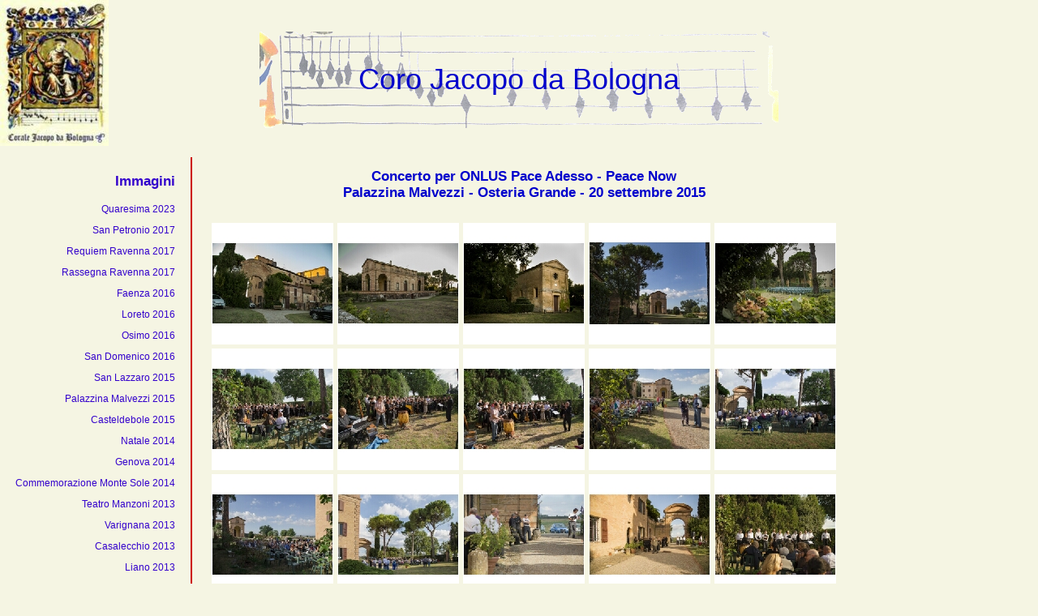

--- FILE ---
content_type: text/html
request_url: https://corojacopodabologna.it/sito/foto_villamalvezzi2015.asp
body_size: 29849
content:


<!DOCTYPE html PUBLIC "-//W3C//DTD XHTML 1.0 Transitional//EN" "http://www.w3.org/TR/xhtml1/DTD/xhtml1-transitional.dtd">
<html xmlns="http://www.w3.org/1999/xhtml"><head><meta http-equiv="Content-Type" content="text/html; charset=ISO-8859-1">
  <title>Coro Jacopo da Bologna</title>
  
  <meta name="KEYWORDS" content="Coro Jacopo da Bologna musica corale sacra classica polifonica">
  <link rel="stylesheet" type="text/css" href="jdb.css">
  <script language="javascript" src="easyfunctions.js"></script>

</head>
<body>

<h1>Coro Jacopo da Bologna</h1>



<table class="main" cellspacing="0" border="0" cellpadding="0">
  <tbody>
  
  <tr>

   <td class="left">
    <p class="indice"><a href="immagini.asp">Immagini</a></p>
    <p><a href="foto_SalieriMozart2023.asp">Quaresima 2023</a></p>
    <p><a href="foto_SanPetronio2017.asp">San Petronio 2017</a></p>
    <p><a href="foto_RequiemRavenna2017.asp">Requiem Ravenna 2017</a></p>
    <p><a href="foto_RavennaRassegna2017.asp">Rassegna Ravenna 2017</a></p>
    <p><a href="foto_Faenza2016.asp">Faenza 2016</a></p>
    <p><a href="foto_loreto2016.asp">Loreto 2016</a></p>
    <p><a href="foto_osimo2016.asp">Osimo 2016</a></p>
    <p><a href="foto_sandomenico2016.asp">San Domenico 2016</a></p>
    <p><a href="foto_PMSSanLazzaro2015.asp">San Lazzaro 2015</a></p>
    <p><a href="foto_villamalvezzi2015.asp">Palazzina Malvezzi 2015</a></p>
    <p><a href="foto_casteldebole2015.asp">Casteldebole 2015</a></p>
    <p><a href="foto_pilastro2014.asp">Natale 2014</a></p>
    <p><a href="foto_genova2014.asp">Genova 2014</a></p>
    <p><a href="foto_martirimontesole2014.asp">Commemorazione Monte Sole 2014</a></p>
    <p><a href="foto_requiemmanzoni2013.asp">Teatro Manzoni 2013</a></p>
    <p><a href="foto_varignana2013.asp">Varignana 2013</a></p>
    <p><a href="foto_casalecchio2013.asp">Casalecchio 2013</a></p>
    <p><a href="foto_liano2013.asp">Liano 2013</a></p>
    <p><a href="foto_PMSSanDomenico2013.asp">San Domenico 2013</a></p>
    <p><a href="foto_salabossi2013.asp">Sala Bossi 2013</a></p>
    <p><a href="foto_sanlazzaro2012.asp">San Lazzaro 2012</a></p>
    <p><a href="foto_pianoro2012.asp">Pianoro 2012</a></p>
    <p><a href="foto_liano2012.asp">Musica a Liano 2012</a></p>
    <p><a href="foto_requiemcasteldebole2011.asp">Mozart a Casteldebole 2011</a></p>
    <p><a href="foto_requiemsandomenico2011.asp">Mozart in S. Domenico 2011</a></p>
    <p><a href="foto_zolapredosa2011.asp">Zola Predosa 2011</a></p>
    <hr width="150px">
    <p><a href="index.asp">Home</a></p>
   </td>



   <td class="right">

   <h2>Concerto per ONLUS Pace Adesso - Peace Now<br/>Palazzina Malvezzi - Osteria Grande - 20 settembre 2015</h2>

<table border="0" cellspacing="5" cellpadding="0" width="750"><tr><td align="center" valign="top"><a href="show_villamalvezzi2015.asp?findex=0" style="text-decoration:none"><img src="../foto/2015-VillaMalvezzi/small/001_t.jpg" width="150" height="150" border="0" alt="0"></a></td><td align="center" valign="top"><a href="show_villamalvezzi2015.asp?findex=1" style="text-decoration:none"><img src="../foto/2015-VillaMalvezzi/small/002_t.jpg" width="150" height="150" border="0" alt="1"></a></td><td align="center" valign="top"><a href="show_villamalvezzi2015.asp?findex=2" style="text-decoration:none"><img src="../foto/2015-VillaMalvezzi/small/003_t.jpg" width="150" height="150" border="0" alt="2"></a></td><td align="center" valign="top"><a href="show_villamalvezzi2015.asp?findex=3" style="text-decoration:none"><img src="../foto/2015-VillaMalvezzi/small/004_t.jpg" width="150" height="150" border="0" alt="3"></a></td><td align="center" valign="top"><a href="show_villamalvezzi2015.asp?findex=4" style="text-decoration:none"><img src="../foto/2015-VillaMalvezzi/small/005_t.jpg" width="150" height="150" border="0" alt="4"></a></td></tr><tr><td align="center" valign="top"><a href="show_villamalvezzi2015.asp?findex=5" style="text-decoration:none"><img src="../foto/2015-VillaMalvezzi/small/006_t.jpg" width="150" height="150" border="0" alt="5"></a></td><td align="center" valign="top"><a href="show_villamalvezzi2015.asp?findex=6" style="text-decoration:none"><img src="../foto/2015-VillaMalvezzi/small/007_t.jpg" width="150" height="150" border="0" alt="6"></a></td><td align="center" valign="top"><a href="show_villamalvezzi2015.asp?findex=7" style="text-decoration:none"><img src="../foto/2015-VillaMalvezzi/small/008_t.jpg" width="150" height="150" border="0" alt="7"></a></td><td align="center" valign="top"><a href="show_villamalvezzi2015.asp?findex=8" style="text-decoration:none"><img src="../foto/2015-VillaMalvezzi/small/009_t.jpg" width="150" height="150" border="0" alt="8"></a></td><td align="center" valign="top"><a href="show_villamalvezzi2015.asp?findex=9" style="text-decoration:none"><img src="../foto/2015-VillaMalvezzi/small/010_t.jpg" width="150" height="150" border="0" alt="9"></a></td></tr><tr><td align="center" valign="top"><a href="show_villamalvezzi2015.asp?findex=10" style="text-decoration:none"><img src="../foto/2015-VillaMalvezzi/small/011_t.jpg" width="150" height="150" border="0" alt="10"></a></td><td align="center" valign="top"><a href="show_villamalvezzi2015.asp?findex=11" style="text-decoration:none"><img src="../foto/2015-VillaMalvezzi/small/012_t.jpg" width="150" height="150" border="0" alt="11"></a></td><td align="center" valign="top"><a href="show_villamalvezzi2015.asp?findex=12" style="text-decoration:none"><img src="../foto/2015-VillaMalvezzi/small/013_t.jpg" width="150" height="150" border="0" alt="12"></a></td><td align="center" valign="top"><a href="show_villamalvezzi2015.asp?findex=13" style="text-decoration:none"><img src="../foto/2015-VillaMalvezzi/small/014_t.jpg" width="150" height="150" border="0" alt="13"></a></td><td align="center" valign="top"><a href="show_villamalvezzi2015.asp?findex=14" style="text-decoration:none"><img src="../foto/2015-VillaMalvezzi/small/015_t.jpg" width="150" height="150" border="0" alt="14"></a></td></tr><tr><td align="center" valign="top"><a href="show_villamalvezzi2015.asp?findex=15" style="text-decoration:none"><img src="../foto/2015-VillaMalvezzi/small/016_t.jpg" width="150" height="150" border="0" alt="15"></a></td><td align="center" valign="top"><a href="show_villamalvezzi2015.asp?findex=16" style="text-decoration:none"><img src="../foto/2015-VillaMalvezzi/small/017_t.jpg" width="150" height="150" border="0" alt="16"></a></td><td align="center" valign="top"><a href="show_villamalvezzi2015.asp?findex=17" style="text-decoration:none"><img src="../foto/2015-VillaMalvezzi/small/018_t.jpg" width="150" height="150" border="0" alt="17"></a></td><td align="center" valign="top"><a href="show_villamalvezzi2015.asp?findex=18" style="text-decoration:none"><img src="../foto/2015-VillaMalvezzi/small/019_t.jpg" width="150" height="150" border="0" alt="18"></a></td><td align="center" valign="top"><a href="show_villamalvezzi2015.asp?findex=19" style="text-decoration:none"><img src="../foto/2015-VillaMalvezzi/small/020_t.jpg" width="150" height="150" border="0" alt="19"></a></td></tr><tr><td align="center" valign="top"><a href="show_villamalvezzi2015.asp?findex=20" style="text-decoration:none"><img src="../foto/2015-VillaMalvezzi/small/021_t.jpg" width="150" height="150" border="0" alt="20"></a></td><td align="center" valign="top"><a href="show_villamalvezzi2015.asp?findex=21" style="text-decoration:none"><img src="../foto/2015-VillaMalvezzi/small/022_t.jpg" width="150" height="150" border="0" alt="21"></a></td><td align="center" valign="top"><a href="show_villamalvezzi2015.asp?findex=22" style="text-decoration:none"><img src="../foto/2015-VillaMalvezzi/small/023_t.jpg" width="150" height="150" border="0" alt="22"></a></td><td align="center" valign="top"><a href="show_villamalvezzi2015.asp?findex=23" style="text-decoration:none"><img src="../foto/2015-VillaMalvezzi/small/024_t.jpg" width="150" height="150" border="0" alt="23"></a></td><td align="center" valign="top"><a href="show_villamalvezzi2015.asp?findex=24" style="text-decoration:none"><img src="../foto/2015-VillaMalvezzi/small/025_t.jpg" width="150" height="150" border="0" alt="24"></a></td></tr><tr><td align="center" valign="top"><a href="show_villamalvezzi2015.asp?findex=25" style="text-decoration:none"><img src="../foto/2015-VillaMalvezzi/small/026_t.jpg" width="150" height="150" border="0" alt="25"></a></td><td align="center" valign="top"><a href="show_villamalvezzi2015.asp?findex=26" style="text-decoration:none"><img src="../foto/2015-VillaMalvezzi/small/027_t.jpg" width="150" height="150" border="0" alt="26"></a></td><td align="center" valign="top"><a href="show_villamalvezzi2015.asp?findex=27" style="text-decoration:none"><img src="../foto/2015-VillaMalvezzi/small/028_t.jpg" width="150" height="150" border="0" alt="27"></a></td><td align="center" valign="top"><a href="show_villamalvezzi2015.asp?findex=28" style="text-decoration:none"><img src="../foto/2015-VillaMalvezzi/small/029_t.jpg" width="150" height="150" border="0" alt="28"></a></td><td align="center" valign="top"><a href="show_villamalvezzi2015.asp?findex=29" style="text-decoration:none"><img src="../foto/2015-VillaMalvezzi/small/030_t.jpg" width="150" height="150" border="0" alt="29"></a></td></tr><tr><td align="center" valign="top"><a href="show_villamalvezzi2015.asp?findex=30" style="text-decoration:none"><img src="../foto/2015-VillaMalvezzi/small/031_t.jpg" width="150" height="150" border="0" alt="30"></a></td><td align="center" valign="top"><a href="show_villamalvezzi2015.asp?findex=31" style="text-decoration:none"><img src="../foto/2015-VillaMalvezzi/small/032_t.jpg" width="150" height="150" border="0" alt="31"></a></td><td align="center" valign="top"><a href="show_villamalvezzi2015.asp?findex=32" style="text-decoration:none"><img src="../foto/2015-VillaMalvezzi/small/033_t.jpg" width="150" height="150" border="0" alt="32"></a></td><td align="center" valign="top"><a href="show_villamalvezzi2015.asp?findex=33" style="text-decoration:none"><img src="../foto/2015-VillaMalvezzi/small/034_t.jpg" width="150" height="150" border="0" alt="33"></a></td><td align="center" valign="top"><a href="show_villamalvezzi2015.asp?findex=34" style="text-decoration:none"><img src="../foto/2015-VillaMalvezzi/small/035_t.jpg" width="150" height="150" border="0" alt="34"></a></td></tr><tr><td align="center" valign="top"><a href="show_villamalvezzi2015.asp?findex=35" style="text-decoration:none"><img src="../foto/2015-VillaMalvezzi/small/036_t.jpg" width="150" height="150" border="0" alt="35"></a></td><td align="center" valign="top"><a href="show_villamalvezzi2015.asp?findex=36" style="text-decoration:none"><img src="../foto/2015-VillaMalvezzi/small/037_t.jpg" width="150" height="150" border="0" alt="36"></a></td><td align="center" valign="top"><a href="show_villamalvezzi2015.asp?findex=37" style="text-decoration:none"><img src="../foto/2015-VillaMalvezzi/small/038_t.jpg" width="150" height="150" border="0" alt="37"></a></td><td align="center" valign="top"><a href="show_villamalvezzi2015.asp?findex=38" style="text-decoration:none"><img src="../foto/2015-VillaMalvezzi/small/039_t.jpg" width="150" height="150" border="0" alt="38"></a></td><td align="center" valign="top"><a href="show_villamalvezzi2015.asp?findex=39" style="text-decoration:none"><img src="../foto/2015-VillaMalvezzi/small/040_t.jpg" width="150" height="150" border="0" alt="39"></a></td></tr><tr><td align="center" valign="top"><a href="show_villamalvezzi2015.asp?findex=40" style="text-decoration:none"><img src="../foto/2015-VillaMalvezzi/small/041_t.jpg" width="150" height="150" border="0" alt="40"></a></td><td align="center" valign="top"><a href="show_villamalvezzi2015.asp?findex=41" style="text-decoration:none"><img src="../foto/2015-VillaMalvezzi/small/042_t.jpg" width="150" height="150" border="0" alt="41"></a></td><td align="center" valign="top"><a href="show_villamalvezzi2015.asp?findex=42" style="text-decoration:none"><img src="../foto/2015-VillaMalvezzi/small/043_t.jpg" width="150" height="150" border="0" alt="42"></a></td><td align="center" valign="top"><a href="show_villamalvezzi2015.asp?findex=43" style="text-decoration:none"><img src="../foto/2015-VillaMalvezzi/small/044_t.jpg" width="150" height="150" border="0" alt="43"></a></td><td align="center" valign="top"><a href="show_villamalvezzi2015.asp?findex=44" style="text-decoration:none"><img src="../foto/2015-VillaMalvezzi/small/045_t.jpg" width="150" height="150" border="0" alt="44"></a></td></tr><tr><td align="center" valign="top"><a href="show_villamalvezzi2015.asp?findex=45" style="text-decoration:none"><img src="../foto/2015-VillaMalvezzi/small/046_t.jpg" width="150" height="150" border="0" alt="45"></a></td><td align="center" valign="top"><a href="show_villamalvezzi2015.asp?findex=46" style="text-decoration:none"><img src="../foto/2015-VillaMalvezzi/small/047_t.jpg" width="150" height="150" border="0" alt="46"></a></td><td align="center" valign="top"><a href="show_villamalvezzi2015.asp?findex=47" style="text-decoration:none"><img src="../foto/2015-VillaMalvezzi/small/048_t.jpg" width="150" height="150" border="0" alt="47"></a></td><td align="center" valign="top"><a href="show_villamalvezzi2015.asp?findex=48" style="text-decoration:none"><img src="../foto/2015-VillaMalvezzi/small/049_t.jpg" width="150" height="150" border="0" alt="48"></a></td><td align="center" valign="top"><a href="show_villamalvezzi2015.asp?findex=49" style="text-decoration:none"><img src="../foto/2015-VillaMalvezzi/small/050_t.jpg" width="150" height="150" border="0" alt="49"></a></td></tr><tr><td align="center" valign="top"><a href="show_villamalvezzi2015.asp?findex=50" style="text-decoration:none"><img src="../foto/2015-VillaMalvezzi/small/051_t.jpg" width="150" height="150" border="0" alt="50"></a></td><td align="center" valign="top"><a href="show_villamalvezzi2015.asp?findex=51" style="text-decoration:none"><img src="../foto/2015-VillaMalvezzi/small/052_t.jpg" width="150" height="150" border="0" alt="51"></a></td><td align="center" valign="top"><a href="show_villamalvezzi2015.asp?findex=52" style="text-decoration:none"><img src="../foto/2015-VillaMalvezzi/small/053_t.jpg" width="150" height="150" border="0" alt="52"></a></td><td align="center" valign="top"><a href="show_villamalvezzi2015.asp?findex=53" style="text-decoration:none"><img src="../foto/2015-VillaMalvezzi/small/054_t.jpg" width="150" height="150" border="0" alt="53"></a></td><td align="center" valign="top"><a href="show_villamalvezzi2015.asp?findex=54" style="text-decoration:none"><img src="../foto/2015-VillaMalvezzi/small/055_t.jpg" width="150" height="150" border="0" alt="54"></a></td></tr><tr><td align="center" valign="top"><a href="show_villamalvezzi2015.asp?findex=55" style="text-decoration:none"><img src="../foto/2015-VillaMalvezzi/small/056_t.jpg" width="150" height="150" border="0" alt="55"></a></td><td align="center" valign="top"><a href="show_villamalvezzi2015.asp?findex=56" style="text-decoration:none"><img src="../foto/2015-VillaMalvezzi/small/057_t.jpg" width="150" height="150" border="0" alt="56"></a></td><td align="center" valign="top"><a href="show_villamalvezzi2015.asp?findex=57" style="text-decoration:none"><img src="../foto/2015-VillaMalvezzi/small/058_t.jpg" width="150" height="150" border="0" alt="57"></a></td><td align="center" valign="top"><a href="show_villamalvezzi2015.asp?findex=58" style="text-decoration:none"><img src="../foto/2015-VillaMalvezzi/small/059_t.jpg" width="150" height="150" border="0" alt="58"></a></td><td align="center" valign="top"><a href="show_villamalvezzi2015.asp?findex=59" style="text-decoration:none"><img src="../foto/2015-VillaMalvezzi/small/060_t.jpg" width="150" height="150" border="0" alt="59"></a></td></tr><tr><td align="center" valign="top"><a href="show_villamalvezzi2015.asp?findex=60" style="text-decoration:none"><img src="../foto/2015-VillaMalvezzi/small/061_t.jpg" width="150" height="150" border="0" alt="60"></a></td><td align="center" valign="top"><a href="show_villamalvezzi2015.asp?findex=61" style="text-decoration:none"><img src="../foto/2015-VillaMalvezzi/small/062_t.jpg" width="150" height="150" border="0" alt="61"></a></td><td align="center" valign="top"><a href="show_villamalvezzi2015.asp?findex=62" style="text-decoration:none"><img src="../foto/2015-VillaMalvezzi/small/063_t.jpg" width="150" height="150" border="0" alt="62"></a></td><td align="center" valign="top"><a href="show_villamalvezzi2015.asp?findex=63" style="text-decoration:none"><img src="../foto/2015-VillaMalvezzi/small/064_t.jpg" width="150" height="150" border="0" alt="63"></a></td><td align="center" valign="top"><a href="show_villamalvezzi2015.asp?findex=64" style="text-decoration:none"><img src="../foto/2015-VillaMalvezzi/small/065_t.jpg" width="150" height="150" border="0" alt="64"></a></td></tr><tr><td align="center" valign="top"><a href="show_villamalvezzi2015.asp?findex=65" style="text-decoration:none"><img src="../foto/2015-VillaMalvezzi/small/066_t.jpg" width="150" height="150" border="0" alt="65"></a></td><td align="center" valign="top"><a href="show_villamalvezzi2015.asp?findex=66" style="text-decoration:none"><img src="../foto/2015-VillaMalvezzi/small/067_t.jpg" width="150" height="150" border="0" alt="66"></a></td><td align="center" valign="top"><a href="show_villamalvezzi2015.asp?findex=67" style="text-decoration:none"><img src="../foto/2015-VillaMalvezzi/small/068_t.jpg" width="150" height="150" border="0" alt="67"></a></td><td align="center" valign="top"><a href="show_villamalvezzi2015.asp?findex=68" style="text-decoration:none"><img src="../foto/2015-VillaMalvezzi/small/069_t.jpg" width="150" height="150" border="0" alt="68"></a></td><td align="center" valign="top"><a href="show_villamalvezzi2015.asp?findex=69" style="text-decoration:none"><img src="../foto/2015-VillaMalvezzi/small/070_t.jpg" width="150" height="150" border="0" alt="69"></a></td></tr><tr><td align="center" valign="top"><a href="show_villamalvezzi2015.asp?findex=70" style="text-decoration:none"><img src="../foto/2015-VillaMalvezzi/small/071_t.jpg" width="150" height="150" border="0" alt="70"></a></td><td align="center" valign="top"><a href="show_villamalvezzi2015.asp?findex=71" style="text-decoration:none"><img src="../foto/2015-VillaMalvezzi/small/072_t.jpg" width="150" height="150" border="0" alt="71"></a></td><td align="center" valign="top"><a href="show_villamalvezzi2015.asp?findex=72" style="text-decoration:none"><img src="../foto/2015-VillaMalvezzi/small/073_t.jpg" width="150" height="150" border="0" alt="72"></a></td><td align="center" valign="top"><a href="show_villamalvezzi2015.asp?findex=73" style="text-decoration:none"><img src="../foto/2015-VillaMalvezzi/small/074_t.jpg" width="150" height="150" border="0" alt="73"></a></td><td align="center" valign="top"><a href="show_villamalvezzi2015.asp?findex=74" style="text-decoration:none"><img src="../foto/2015-VillaMalvezzi/small/075_t.jpg" width="150" height="150" border="0" alt="74"></a></td></tr><tr><td align="center" valign="top"><a href="show_villamalvezzi2015.asp?findex=75" style="text-decoration:none"><img src="../foto/2015-VillaMalvezzi/small/076_t.jpg" width="150" height="150" border="0" alt="75"></a></td><td align="center" valign="top"><a href="show_villamalvezzi2015.asp?findex=76" style="text-decoration:none"><img src="../foto/2015-VillaMalvezzi/small/077_t.jpg" width="150" height="150" border="0" alt="76"></a></td><td align="center" valign="top"><a href="show_villamalvezzi2015.asp?findex=77" style="text-decoration:none"><img src="../foto/2015-VillaMalvezzi/small/078_t.jpg" width="150" height="150" border="0" alt="77"></a></td><td align="center" valign="top"><a href="show_villamalvezzi2015.asp?findex=78" style="text-decoration:none"><img src="../foto/2015-VillaMalvezzi/small/079_t.jpg" width="150" height="150" border="0" alt="78"></a></td><td align="center" valign="top"><a href="show_villamalvezzi2015.asp?findex=79" style="text-decoration:none"><img src="../foto/2015-VillaMalvezzi/small/080_t.jpg" width="150" height="150" border="0" alt="79"></a></td></tr><tr><td align="center" valign="top"><a href="show_villamalvezzi2015.asp?findex=80" style="text-decoration:none"><img src="../foto/2015-VillaMalvezzi/small/081_t.jpg" width="150" height="150" border="0" alt="80"></a></td><td align="center" valign="top"><a href="show_villamalvezzi2015.asp?findex=81" style="text-decoration:none"><img src="../foto/2015-VillaMalvezzi/small/082_t.jpg" width="150" height="150" border="0" alt="81"></a></td><td align="center" valign="top"><a href="show_villamalvezzi2015.asp?findex=82" style="text-decoration:none"><img src="../foto/2015-VillaMalvezzi/small/083_t.jpg" width="150" height="150" border="0" alt="82"></a></td><td align="center" valign="top"><a href="show_villamalvezzi2015.asp?findex=83" style="text-decoration:none"><img src="../foto/2015-VillaMalvezzi/small/084_t.jpg" width="150" height="150" border="0" alt="83"></a></td><td align="center" valign="top"><a href="show_villamalvezzi2015.asp?findex=84" style="text-decoration:none"><img src="../foto/2015-VillaMalvezzi/small/085_t.jpg" width="150" height="150" border="0" alt="84"></a></td></tr><tr><td align="center" valign="top"><a href="show_villamalvezzi2015.asp?findex=85" style="text-decoration:none"><img src="../foto/2015-VillaMalvezzi/small/086_t.jpg" width="150" height="150" border="0" alt="85"></a></td><td align="center" valign="top"><a href="show_villamalvezzi2015.asp?findex=86" style="text-decoration:none"><img src="../foto/2015-VillaMalvezzi/small/087_t.jpg" width="150" height="150" border="0" alt="86"></a></td><td align="center" valign="top"><a href="show_villamalvezzi2015.asp?findex=87" style="text-decoration:none"><img src="../foto/2015-VillaMalvezzi/small/088_t.jpg" width="150" height="150" border="0" alt="87"></a></td><td align="center" valign="top"><a href="show_villamalvezzi2015.asp?findex=88" style="text-decoration:none"><img src="../foto/2015-VillaMalvezzi/small/089_t.jpg" width="150" height="150" border="0" alt="88"></a></td><td align="center" valign="top"><a href="show_villamalvezzi2015.asp?findex=89" style="text-decoration:none"><img src="../foto/2015-VillaMalvezzi/small/090_t.jpg" width="150" height="150" border="0" alt="89"></a></td></tr><tr><td align="center" valign="top"><a href="show_villamalvezzi2015.asp?findex=90" style="text-decoration:none"><img src="../foto/2015-VillaMalvezzi/small/091_t.jpg" width="150" height="150" border="0" alt="90"></a></td><td align="center" valign="top"><a href="show_villamalvezzi2015.asp?findex=91" style="text-decoration:none"><img src="../foto/2015-VillaMalvezzi/small/092_t.jpg" width="150" height="150" border="0" alt="91"></a></td><td align="center" valign="top"><a href="show_villamalvezzi2015.asp?findex=92" style="text-decoration:none"><img src="../foto/2015-VillaMalvezzi/small/093_t.jpg" width="150" height="150" border="0" alt="92"></a></td><td align="center" valign="top"><a href="show_villamalvezzi2015.asp?findex=93" style="text-decoration:none"><img src="../foto/2015-VillaMalvezzi/small/094_t.jpg" width="150" height="150" border="0" alt="93"></a></td><td align="center" valign="top"><a href="show_villamalvezzi2015.asp?findex=94" style="text-decoration:none"><img src="../foto/2015-VillaMalvezzi/small/095_t.jpg" width="150" height="150" border="0" alt="94"></a></td></tr><tr><td align="center" valign="top"><a href="show_villamalvezzi2015.asp?findex=95" style="text-decoration:none"><img src="../foto/2015-VillaMalvezzi/small/096_t.jpg" width="150" height="150" border="0" alt="95"></a></td><td align="center" valign="top"><a href="show_villamalvezzi2015.asp?findex=96" style="text-decoration:none"><img src="../foto/2015-VillaMalvezzi/small/097_t.jpg" width="150" height="150" border="0" alt="96"></a></td><td align="center" valign="top"><a href="show_villamalvezzi2015.asp?findex=97" style="text-decoration:none"><img src="../foto/2015-VillaMalvezzi/small/098_t.jpg" width="150" height="150" border="0" alt="97"></a></td><td align="center" valign="top"><a href="show_villamalvezzi2015.asp?findex=98" style="text-decoration:none"><img src="../foto/2015-VillaMalvezzi/small/099_t.jpg" width="150" height="150" border="0" alt="98"></a></td><td align="center" valign="top"><a href="show_villamalvezzi2015.asp?findex=99" style="text-decoration:none"><img src="../foto/2015-VillaMalvezzi/small/100_t.jpg" width="150" height="150" border="0" alt="99"></a></td></tr><tr><td align="center" valign="top"><a href="show_villamalvezzi2015.asp?findex=100" style="text-decoration:none"><img src="../foto/2015-VillaMalvezzi/small/101_t.jpg" width="150" height="150" border="0" alt="100"></a></td><td align="center" valign="top"><a href="show_villamalvezzi2015.asp?findex=101" style="text-decoration:none"><img src="../foto/2015-VillaMalvezzi/small/102_t.jpg" width="150" height="150" border="0" alt="101"></a></td><td align="center" valign="top"><a href="show_villamalvezzi2015.asp?findex=102" style="text-decoration:none"><img src="../foto/2015-VillaMalvezzi/small/103_t.jpg" width="150" height="150" border="0" alt="102"></a></td><td align="center" valign="top"><a href="show_villamalvezzi2015.asp?findex=103" style="text-decoration:none"><img src="../foto/2015-VillaMalvezzi/small/104_t.jpg" width="150" height="150" border="0" alt="103"></a></td><td align="center" valign="top"><a href="show_villamalvezzi2015.asp?findex=104" style="text-decoration:none"><img src="../foto/2015-VillaMalvezzi/small/105_t.jpg" width="150" height="150" border="0" alt="104"></a></td></tr><tr><td align="center" valign="top"><a href="show_villamalvezzi2015.asp?findex=105" style="text-decoration:none"><img src="../foto/2015-VillaMalvezzi/small/106_t.jpg" width="150" height="150" border="0" alt="105"></a></td><td align="center" valign="top"><a href="show_villamalvezzi2015.asp?findex=106" style="text-decoration:none"><img src="../foto/2015-VillaMalvezzi/small/107_t.jpg" width="150" height="150" border="0" alt="106"></a></td><td align="center" valign="top"><a href="show_villamalvezzi2015.asp?findex=107" style="text-decoration:none"><img src="../foto/2015-VillaMalvezzi/small/108_t.jpg" width="150" height="150" border="0" alt="107"></a></td><td align="center" valign="top"><a href="show_villamalvezzi2015.asp?findex=108" style="text-decoration:none"><img src="../foto/2015-VillaMalvezzi/small/109_t.jpg" width="150" height="150" border="0" alt="108"></a></td><td align="center" valign="top"><a href="show_villamalvezzi2015.asp?findex=109" style="text-decoration:none"><img src="../foto/2015-VillaMalvezzi/small/110_t.jpg" width="150" height="150" border="0" alt="109"></a></td></tr><tr><td align="center" valign="top"><a href="show_villamalvezzi2015.asp?findex=110" style="text-decoration:none"><img src="../foto/2015-VillaMalvezzi/small/111_t.jpg" width="150" height="150" border="0" alt="110"></a></td><td align="center" valign="top"><a href="show_villamalvezzi2015.asp?findex=111" style="text-decoration:none"><img src="../foto/2015-VillaMalvezzi/small/112_t.jpg" width="150" height="150" border="0" alt="111"></a></td><td align="center" valign="top"><a href="show_villamalvezzi2015.asp?findex=112" style="text-decoration:none"><img src="../foto/2015-VillaMalvezzi/small/113_t.jpg" width="150" height="150" border="0" alt="112"></a></td><td align="center" valign="top"><a href="show_villamalvezzi2015.asp?findex=113" style="text-decoration:none"><img src="../foto/2015-VillaMalvezzi/small/114_t.jpg" width="150" height="150" border="0" alt="113"></a></td><td align="center" valign="top"><a href="show_villamalvezzi2015.asp?findex=114" style="text-decoration:none"><img src="../foto/2015-VillaMalvezzi/small/115_t.jpg" width="150" height="150" border="0" alt="114"></a></td></tr><tr><td align="center" valign="top"><a href="show_villamalvezzi2015.asp?findex=115" style="text-decoration:none"><img src="../foto/2015-VillaMalvezzi/small/116_t.jpg" width="150" height="150" border="0" alt="115"></a></td><td align="center" valign="top"><a href="show_villamalvezzi2015.asp?findex=116" style="text-decoration:none"><img src="../foto/2015-VillaMalvezzi/small/117_t.jpg" width="150" height="150" border="0" alt="116"></a></td><td align="center" valign="top"><a href="show_villamalvezzi2015.asp?findex=117" style="text-decoration:none"><img src="../foto/2015-VillaMalvezzi/small/118_t.jpg" width="150" height="150" border="0" alt="117"></a></td><td align="center" valign="top"><a href="show_villamalvezzi2015.asp?findex=118" style="text-decoration:none"><img src="../foto/2015-VillaMalvezzi/small/119_t.jpg" width="150" height="150" border="0" alt="118"></a></td><td align="center" valign="top"><a href="show_villamalvezzi2015.asp?findex=119" style="text-decoration:none"><img src="../foto/2015-VillaMalvezzi/small/120_t.jpg" width="150" height="150" border="0" alt="119"></a></td></tr><tr><td align="center" valign="top"><a href="show_villamalvezzi2015.asp?findex=120" style="text-decoration:none"><img src="../foto/2015-VillaMalvezzi/small/121_t.jpg" width="150" height="150" border="0" alt="120"></a></td><td align="center" valign="top"><a href="show_villamalvezzi2015.asp?findex=121" style="text-decoration:none"><img src="../foto/2015-VillaMalvezzi/small/122_t.jpg" width="150" height="150" border="0" alt="121"></a></td></tr></table><tr>
   <td></td>
   <td class="footer">
   
<!-- Inizio Codice ShinyStat -->
<script type="text/javascript" src="http://codice.shinystat.com/cgi-bin/getcod.cgi?USER=CoroJdB"></script>
<noscript>
<a href="http://www.shinystat.com/it" target="_top">
<img src="http://www.shinystat.com/cgi-bin/shinystat.cgi?USER=CoroJdB" alt="Contatore di accessi" border="0" /></a>
</noscript>
<!-- Fine Codice ShinyStat -->

      <br>ultimo aggiornamento: 15/11/2025
   </td>
</tr>

</tbody>
</table>

</body>
</html>


--- FILE ---
content_type: text/css
request_url: https://corojacopodabologna.it/sito/jdb.css
body_size: 7491
content:
body, td
{
font-size: 12px;
/* text-align: left;*/
font-family: Verdana,Geneva,Arial,Sans-serif; 
border-style: solid;
border-width:0;
padding:0;
margin:0;
color: #000000;
background-color: #f5f5e3;
background-repeat: no-repeat;
}

body
{
background-image: url(JdB-Rocca-h180.jpg);
margin-top: 20px;
margin-left: 0px;
}

p
{
margin-top:0;
}

p.cmenu{
color: #0000CC;
font-weight:bold;
}

p.footer
{
padding-top: 1cm;
padding-bottom: 1cm;
font-size:0.7em;
vertical-align: bottom;
text-align: center;
color: #666666;
}


a.prog
{
text-decoration: none;
float:left;
padding-left:0cm;
padding-bottom:0.3cm;
padding-right:0cm;
padding-top:0.3cm;
margin-left:0.3cm;
margin-right:0.3cm;
margin-top:0.2cm;
margin-bottom:0.2cm;
text-align:center;
}

a.evevid
{
 color:#cc0000;
 font-weight: bold;	
}

img.prog
{
margin:0;
padding:0;
margin-left: 0.7cm;
margin-right: 0.7cm;
}

a:link
{ 
color: #3300cc; 
text-decoration : none;
}

a:visited
{ 
color: #6633ff; 
text-decoration : none;
}

a:hover 
{ 
color: #9933ff; 
text-decoration : underline;
}

img.right
{
float: right;
margin-left: 30px;
margin-bottom: 25px;
}

img.direzione
{
margin-bottom:0.7cm;
}

img.left
{
float: left;
margin-right: 30px;
margin-bottom: 25px;
}

p.indice
{
font-family: Verdana,Geneva,Arial,Sans-serif; 
color: #3300cc;
font-size: 1.4em;
font-weight: bold;
margin-top: 20px;
}

p.left
{
float: left;
margin-right: 30px;
margin-bottom: 60px;
min-width:50%;
}

p.menubar
{
margin-top:10;
margin-left: 30px;
margin-bottom:10;
}

h3.concerto
{
text-align: center;
text-indent: 0;
font-family: Verdana,Geneva,Arial,Sans-serif; 
padding:0;
margin-top:0.5em;
margin-bottom:0.5em;
color: #0000cc;
font-size: 1.2em;
font-weight: bold;
}


p.concertodati
{
text-align:center;
width: 350px;
margin:0.1em;
padding:0.1em;
}

p.concertoinfo
{
width:350px;
text-indent: 1em;
padding-left:1em;
font-style:italic;
text-align: left;
margin:0.1em;
padding:0.1em;
margin-bottom:2em;
}


h1
{
/*width: 100%;*/
text-align: center;
text-indent: 0;
font-family: Verdana,Geneva,Arial,Sans-serif; 
font-size: 3.0em;
font-weight: normal;
color: #0000cc;
margin:0;
vertical-align: top;
padding-left: 0.4cm;
padding-right: 0.4cm;
padding-top: 1.5cm;
padding-bottom: 2cm;
background-image: url(note120.gif);   
background-position: 50% 0.5cm;
background-repeat: no-repeat;
}

h2
{
text-align: center;
text-indent: 0;
font-family: Verdana,Geneva,Arial,Sans-serif; 
color: #0000cc;
font-size: 1.4em;
font-weight: bold;
padding-bottom: 0.2cm;
}

h2.rightalign
{
text-align:right;
text-indent: 0;
font-family: Verdana,Geneva,Arial,Sans-serif; 
color: #0000cc;
font-size: 1.4em;
font-weight: bold;
padding-bottom: 0;
}

h2.leftalign
{
text-align:left;
text-indent: 0;
font-family: Verdana,Geneva,Arial,Sans-serif; 
color: #0000cc;
font-size: 1.4em;
font-weight: bold;
padding-bottom: 0;
}

h3
{
text-align: center;
text-indent: 0;
font-family: Verdana,Geneva,Arial,Sans-serif; 
color: #0000cc;
font-size: 1.2em;
padding-bottom: 0.1cm;
}

h3.info
{
text-align: center;
text-indent: 0;
font-family: Verdana,Geneva,Arial,Sans-serif; 
padding:0;
margin-top:2em;
margin-bottom:0.5em;
color: #000000;
font-size: 1.2em;
font-weight: bold;
}

.rightalign
{
text-align:right;
padding-bottom: 0;
}

.leftalign
{
text-align:left;
padding-bottom: 0;
}

.centeralign
{
text-align:center;
padding-bottom: 0;
}

.leftfloat
{
float: left;
margin-right:0.5cm;
margin-top:0.5cm;
}

span.evevid
{
 color:#cc0000;
 font-weight: bold;	
}

td.info
{
width:40%;
text-align:center;
margin:0;
padding:0;
text-indent: 0em;
border-width:0px;
}

tr.concertolista
{
width:100%;
margin:0;
padding:0;
}

td.concertolista
{
text-align:left;
margin:0;
padding-left:2em;
padding-right:2em;
border-right-width: 0px;
border-bottom-width: 1px;
border-top-width: 4px;
}

td.prog
{
/*
border-style:solid;
border-width:2px;

padding-right: 30px;
padding-bottom: 25px;
*/
padding-left:12px;
padding-right:12px;
padding-bottom:24px;
padding-top:0;
margin:0;
text-align:justify;
vertical-align:top;
}


/*
td.header
{
height:120px;
vertical-align: bottom;
text-align: center;
padding-left: 0.4cm;
padding-right: 0.4cm;
padding-top: 0.4cm;
padding-bottom: 0.4cm;
border-bottom-width: 0px;
border-color: #cc0000;
background-image: url(gregoriano.gif); 
background-position: top center;
}
*/


td.left
{
vertical-align: top;
text-align: right;
padding-left: 0.5cm;
padding-right: 0.5cm;
padding-top: 0cm;
padding-bottom: 1cm;
border-right-width: 1px;
border-bottom-width: 0px;
border-top-width: 0px;
border-color: #cc0000;
}

td.right
{
vertical-align: top;
text-align: justify;
text-indent: 0em;
margin:0%;
padding-left: 0.5cm;
padding-right: 0.5cm;
padding-top: 0cm;
padding-bottom: 1cm;
border-left-width: 1px;
border-bottom-width: 0px;
border-top-width: 0px;
border-color: #cc0000;
}

td.footer
{
/* Size copied from td.right */ 
text-indent: 0em;
margin:0%;
padding-left: 0.7cm;
padding-right: 1cm;
padding-top: 0cm;
padding-bottom: 1cm;
font-size:0.7em;
vertical-align: bottom;
text-align: center;
/*
padding-left: 1;
padding-right: 1;
padding-top: 0.4cm;
padding-bottom: 0.4cm;
*/
border-top-width: 0px;
border-color: #0000cc;
color: #666666;
}

td.download
{
text-align:center;
vertical-align:top;
padding-left: 2em;
padding-right: 2em;
padding-top: 0.4em;
padding-bottom: 0.4em;
}

td.evevid
{
 color:#cc0000;
 font-weight: bold;
}

dl
{
text-indent: 0;
padding:0;
margin:0;
}

dt
{
text-indent: 0;
padding-bottom: 1em;
float:left; 
width:4em; 
text-align:left; 
}

dd
{
padding-bottom: 1em;
text-indent: 0;
vertical-align: top;
text-align:justify; 
margin-left:4em;   
}

dt.prog
{
text-indent: 0;
padding-bottom: 1em;
float:left; 
width:15em; 
text-align:left;
margin-left:0em;
}

dd.prog
{
padding-bottom: 1em;
text-indent: 0;
font-style:italic;
vertical-align: top;
text-align:left; 
margin-left:15em;   
}

dt.prog2
{
text-indent: 0;
padding-bottom: 1em;
float:left; 
width:20em; 
text-align:left;
margin-left:0em;
}

dd.prog2
{
padding-bottom: 1em;
text-indent: 0;
font-style:italic;
vertical-align: top;
text-align:left; 
margin-left:20em;   
}

div.rightcol
{
width:50%; 
float: right;
padding-left: 0.7cm;
}

div.leftcol
{
width:50%; 
float: left;
padding-right: 0.7cm;
}

div.center
{
text-align:center;
vertical-align:top;
}

div.grayed
{ color: #C0C0C0; }

strong.red
{
font-weight: normal;
color: #cc0000;
}

strong.blue
{
font-weight: normal;
color: #0000cc;
}

p.info
{
border-width: 0;
padding:0;
padding-bottom:2em;
padding-left:1cm;
padding-right:1cm;
margin:0;
text-align:center;
text-indent:0;
}


p.error
{
 text-align:center;
 color:#cc0000;
 font-weight: bold;
}

fieldset.manutenzione
{
margin:3em;
text-align: center;
}

/* Calendar */
div.calendar {
  float: left;
  clear: left;
  background: url(calendar.jpg) no-repeat left top;
  width: 50px;
  height: 55px;
  margin-right: 15px;
}
p.month {
  display: block;
  text-align: center;
  font-size: 108%;
  color: white;
  font-weight: bold;
  margin: 0;
}
p.date {
  display: block;
  text-align: center;
  font-size: 24px;
  color: #393939;
  font-weight: bold;
  margin: 5px 0 0;
}
p.addio {
  display: block;
  text-align: center;
  font-size: 24px;
  color: #393939;
  font-weight: bold;
}
p.black1 {
  display: block;
  text-align: center;
  font-size: 12px;
  color: #393939;
  font-weight: bold;
  margin: 5px;
}
p.pressrelease {
  display: block;
  text-align: left;
  font-size: 16px;
  color: #CC0000;
  font-weight: bold;
  margin: 0;
}
p.assnazalpini {
  display: block;
  text-align: left;
  font-size: 16px;
  color: #006400;
  font-weight: bold;
  margin: 0;
}

div.masc{
	background-color: Blue;
	color: Yellow;
}

div.femm{
	background-color: Fuchsia;
	color: Yellow;
}

--- FILE ---
content_type: application/javascript
request_url: https://corojacopodabologna.it/sito/easyfunctions.js
body_size: 2657
content:
var bCount=false;

function Is ()
{
    var agt=navigator.userAgent.toLowerCase()
    this.major = parseInt(navigator.appVersion)
    this.minor = parseFloat(navigator.appVersion)
	this.nav  = ((agt.indexOf('mozilla')!=-1) && ((agt.indexOf('spoofer')==-1)
                && (agt.indexOf('compatible') == -1)))
    this.nav2 = (this.nav && (this.major == 2))
    this.nav3 = (this.nav && (this.major == 3))
    this.nav4 = (this.nav && (this.major == 4))
    this.ie   = (agt.indexOf("msie") != -1)
    this.ie3  = (this.ie && (this.major == 2))
    this.ie4  = (this.ie && (this.major == 4))
    this.opera = (agt.indexOf("opera") != -1)
    this.nav4up = this.nav && (this.major >= 4)
    this.ie4up  = this.ie  && (this.major >= 4)
    this.ns6 	= document.getElementById && !document.all ;
	this.moz	= (agt.indexOf('mozilla')!=-1)
}
var is = new Is();
var sHidden	= "hidden";
var sVisible = "visible";
if(is.nav4) {
    doc = "document[";
    sty = "]";
    htm = "].document";
} else if(is.ie4) {
    doc = "document.all[";
    sty = "].style";
    htm = "]";
} else if(is.ns6) {
    doc = "document.getElementById(";
    sty = ").style";
    htm = ")";
} else if(is.moz) {
    doc = "document[";
    sty = "]";
    htm = "].document";
}
function FindObj(n, d) { //v3.0
  var p,i,x;  if(!d) d=document; if((p=n.indexOf("?"))>0&&parent.frames.length) {
    d=parent.frames[n.substring(p+1)].document; n=n.substring(0,p);}
  if(!(x=d[n])&&d.all) x=d.all[n]; for (i=0;!x&&i<d.forms.length;i++) x=d.forms[i][n];
  for(i=0;!x&&d.layers&&i<d.layers.length;i++) x=FindObj(n,d.layers[i].document); return x;
}
function WriteToTag(TagName,strContent) {
var	objTag;
	objTag = eval(doc + '"' + TagName + '"' + htm);
	if (is.ie || is.ns6) {
		objTag.innerHTML = strContent;
	}
	else {
		objTag.open();
		objTag.write();
		objTag.write(strContent);
      		objTag.close();
	}
}
function SetVis(TagName, sVisibility) {
var	objTag;
	objTag = eval(doc + '"' + TagName + '"' + sty);
	objTag.visibility = sVisibility;
}

function SetPos(TagName, ScType) {
var	objTag;
var oldleft;
var oldtop;
var oldwidth;
var oldheight;
	if (ScType > 2) return;
	objTag = eval(doc + '"' + TagName + '"' + htm);
	oldwidth =objTag.offsetWidth;
	oldheight=objTag.offsetHeight;
	oldleft = objTag.offsetLeft;
	oldtop 	= objTag.offsetTop;
	objTag = eval(doc + '"' + TagName + '"' + sty);
	objTag.left = Math.ceil((oldleft * 8) / 10);
	objTag.top = Math.ceil((oldtop * 6) / 7.7);
	objTag.width = Math.ceil((oldwidth * 8) / 10);
	objTag.height = Math.ceil((oldheight * 6) / 7.7);
}

function MM_setBorder(n, value) {
//  document.getElementById(n).border=value;
  document.images[n].border=value;
}


function MM_setImgSrc(n, value) {
  document.images[n].src=value;
}

